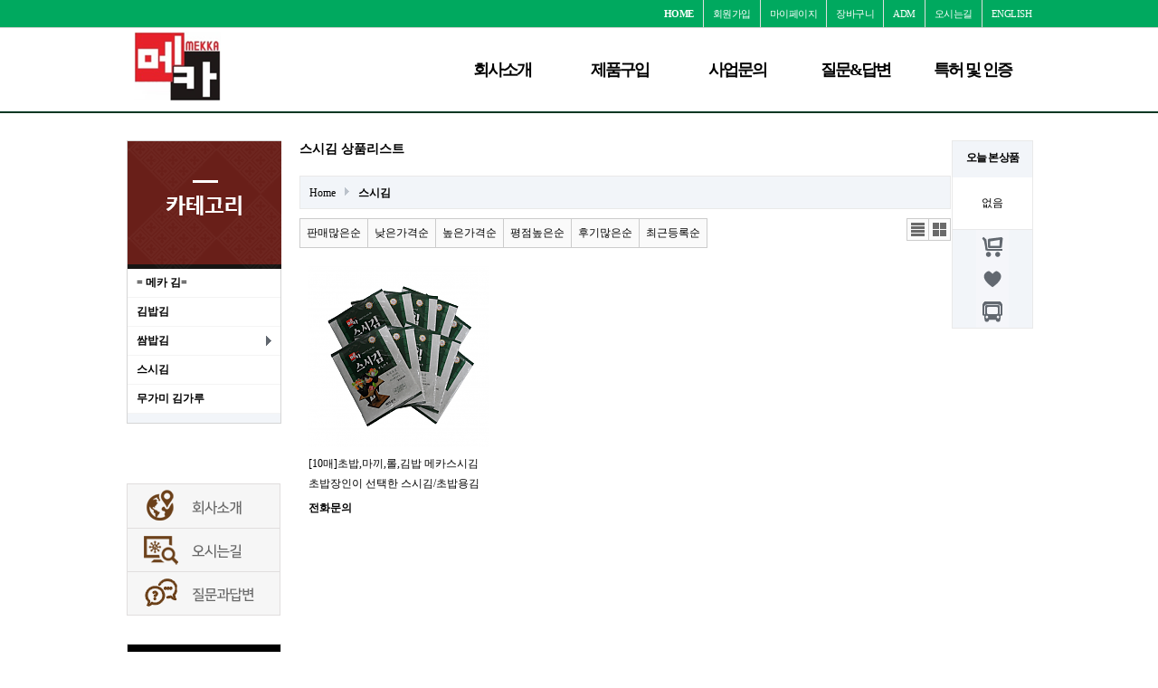

--- FILE ---
content_type: text/html; charset=utf-8
request_url: http://mekka.co.kr/shop/list.php?ca_id=40&ckattempt=1
body_size: 4060
content:
<!doctype html>
<html lang="ko">
<head>
<meta charset="utf-8">
<meta http-equiv="imagetoolbar" content="no">
<meta http-equiv="X-UA-Compatible" content="IE=10,chrome=1">
<meta name="description"content="김제조, 포천공장, 김밥김, 구운김, 스시김, 대량구매, 쇼핑몰, 제품안내 ">
<title>스시김 상품리스트 | ::메카상사::</title>
<link rel="stylesheet" href="http://mekka.co.kr/css/default_shop.css">
<link rel="stylesheet" href="http://mekka.co.kr/skin/shop/basic/style.css">
<link rel="stylesheet" href="/css/content.css">
<!--[if lte IE 8]>
<script src="http://mekka.co.kr/js/html5.js"></script>
<![endif]-->
<script>
// 자바스크립트에서 사용하는 전역변수 선언
var g5_url       = "http://mekka.co.kr";
var g5_bbs_url   = "http://mekka.co.kr/bbs";
var g5_is_member = "";
var g5_is_admin  = "";
var g5_is_mobile = "";
var g5_bo_table  = "";
var g5_sca       = "";
var g5_editor    = "";
var g5_cookie_domain = "";
</script>
<script src="http://mekka.co.kr/js/jquery-1.8.3.min.js"></script>
<script src="http://mekka.co.kr/js/jquery.shop.menu.js"></script>
<script src="http://mekka.co.kr/js/common.js"></script>
<script src="http://mekka.co.kr/js/wrest.js"></script>
<script src="/js/jquery-1.8.3.min.js"></script>


</head>
<body>

<!-- 상단 시작 { -->
<div id="hd">


    

       	<div id="tnb">
            <ul>
            			<li><a href="http://mekkanori.tradekorea.com" target="_blank">ENGLISH </a></li>
			<li style="border-right:1px solid #dfdfdf;"></li>
           <li><a href="/bbs/content.php?co_id=0102">오시는길</a></li>
			<li style="border-right:1px solid #dfdfdf;"></li>
			<li><a href="http://mekka.co.kr/bbs/login.php">ADM</a></li>
          <li style="border-right:1px solid #dfdfdf;"></li>
			 <li><a href="http://mekka.co.kr/shop/cart.php">장바구니</a></li>
			 <li style="border-right:1px solid #dfdfdf;"></li>
			  <li><a href="http://mekka.co.kr/shop/mypage.php">마이페이지</a></li>
			  <li style="border-right:1px solid #dfdfdf;"></li>
			 <li><a href="http://mekka.co.kr/bbs/register.php">회원가입</a></li>
			<li style="border-right:1px solid #dfdfdf;"></li>
            <li><a href="/"><b>HOME</b></a></li>
                    </ul>
        </div>


   <div id="hd_wrapper">
        <div id="logo" >
            <a href="http://mekka.co.kr"><img src="http://mekka.co.kr/img/logo.png" alt="::메카상사::"></a>
        </div>

		<div id="gnb01">
			<ul id="gnb_3dul">
								<li class="gnb_3dli" style="z-index:999">
					<a href="/bbs/content.php?co_id=0101" target="_self" class="gnb_3da">회사소개</a>
					<ul class="gnb_4dul">
						<li class="gnb_4dli"><a href="/bbs/content.php?co_id=0101" target="_self" class="gnb_4da">메카의 진심</a></li>
											<li class="gnb_4dli"><a href="/bbs/board.php?bo_table=0103" target="_self" class="gnb_4da">걸어온 여정</a></li>
											<li class="gnb_4dli"><a href="/bbs/content.php?co_id=0104" target="_self" class="gnb_4da">정직한 솜씨</a></li>
											<li class="gnb_4dli"><a href="/bbs/content.php?co_id=0102" target="_self" class="gnb_4da">찾아오는 길</a></li>
					</ul>
				</li>
								<li class="gnb_3dli" style="z-index:998">
					<a href="/shop/list.php?ca_id=10" target="_self" class="gnb_3da">제품구입</a>
									</li>
								<li class="gnb_3dli" style="z-index:997">
					<a href="/bbs/write.php?bo_table=0201" target="_self" class="gnb_3da">사업문의</a>
					<ul class="gnb_4dul">
						<li class="gnb_4dli"><a href="/bbs/write.php?bo_table=0201" target="_self" class="gnb_4da">맞춤및대량구매</a></li>
											<li class="gnb_4dli"><a href="/bbs/content.php?co_id=0202" target="_self" class="gnb_4da">제휴문의</a></li>
					</ul>
				</li>
								<li class="gnb_3dli" style="z-index:996">
					<a href="/bbs/board.php?bo_table=0301" target="_self" class="gnb_3da">질문&답변</a>
					<ul class="gnb_4dul">
						<li class="gnb_4dli"><a href="/bbs/board.php?bo_table=0301" target="_self" class="gnb_4da">공지사항</a></li>
											<li class="gnb_4dli"><a href="/bbs/write.php?bo_table=0302" target="_self" class="gnb_4da">질문과답변</a></li>
					</ul>
				</li>
								<li class="gnb_3dli" style="z-index:995">
					<a href="/bbs/board.php?bo_table=0401" target="_self" class="gnb_3da">특허 및 인증</a>
					<ul class="gnb_4dul">
						<li class="gnb_4dli"><a href="/bbs/board.php?bo_table=0401" target="_self" class="gnb_4da">인증 현황</a></li>
											<li class="gnb_4dli"><a href="/bbs/board.php?bo_table=0402" target="_self" class="gnb_4da">김이야기</a></li>
					</ul>
				</li>
							</ul>
		</div>
	</div>
</div>

<div id="wrapper">

    
<!-- 오늘 본 상품 시작 { -->
<aside id="stv">
    <div id="stv_list">
        <h2>
            오늘 본 상품
            <span id="stv_pg"></span>
        </h2>

        
        <p>없음</p>

        
        <ul id="stv_nb">
            <li><a href="http://mekka.co.kr/shop/cart.php"><img src="http://mekka.co.kr/shop/img/hd_nb_cart.gif" alt="장바구니"></a></li>
            <li><a href="http://mekka.co.kr/shop/wishlist.php"><img src="http://mekka.co.kr/shop/img/hd_nb_wish.gif" alt="위시리스트"></a></li>
            <li><a href="http://mekka.co.kr/shop/orderinquiry.php"><img src="http://mekka.co.kr/shop/img/hd_nb_deli.gif" alt="주문/배송조회"></a></li>
        </ul>
    </div>
</aside>

<script src="http://mekka.co.kr/js/scroll_oldie.js"></script>
<!-- } 오늘 본 상품 끝 -->
    <div id="aside">

        
<!-- 쇼핑몰 카테고리 시작 { -->
<nav id="gnb">
    <div>
	<img src="/img/left_catitle.gif">
	</div>
    <ul id="gnb_1dul">
                <li class="gnb_1dli" style="z-index:998">
            <a href="http://mekka.co.kr/shop/list.php?ca_id=10" class="gnb_1da">= 메카 김=</a>
                    </li>
                <li class="gnb_1dli" style="z-index:997">
            <a href="http://mekka.co.kr/shop/list.php?ca_id=20" class="gnb_1da">김밥김</a>
                    </li>
                <li class="gnb_1dli" style="z-index:996">
            <a href="http://mekka.co.kr/shop/list.php?ca_id=30" class="gnb_1da gnb_1dam">쌈밥김</a>
            <ul class="gnb_2dul" style="z-index:996">                <li class="gnb_2dli"><a href="http://mekka.co.kr/shop/list.php?ca_id=3010" class="gnb_2da">쌈밥김</a></li>
                            <li class="gnb_2dli"><a href="http://mekka.co.kr/shop/list.php?ca_id=3020" class="gnb_2da">파래김</a></li>
                            <li class="gnb_2dli"><a href="http://mekka.co.kr/shop/list.php?ca_id=3030" class="gnb_2da">곱창 돌김</a></li>
            </ul>        </li>
                <li class="gnb_1dli" style="z-index:995">
            <a href="http://mekka.co.kr/shop/list.php?ca_id=40" class="gnb_1da">스시김</a>
                    </li>
                <li class="gnb_1dli" style="z-index:994">
            <a href="http://mekka.co.kr/shop/list.php?ca_id=50" class="gnb_1da">무가미 김가루</a>
                    </li>
            </ul>
</nav>




<!-- } 쇼핑몰 카테고리 끝 -->
<div style="height:60px">
</div>

<div>
   <A href="/bbs/content.php?co_id=0101"><img src="/img/banner01.gif" border="0" border="0"></a>
</div>
<div>
   <A href="/bbs/content.php?co_id=0102"><img src="/img/banner02.gif" border="0" border="0"></a>
</div>

<div>
   <A href="/bbs/write.php?bo_table=0302"><img src="/img/banner03.gif" border="0" border="0"></a>
</div>



<div id="sub_ban">
	<table  border="0" cellpadding="0" cellspacing="0">
			       <tr>
									  <Td align="left" class="sub_tel0">Customer Center</td>
									</tr>
									<tr>
									  <Td align="left" class="sub_tel001">031)543-1949</td>
									</tr>
									
									<tr>
									  <Td align="left" class="sub_tel0201">mkss1949@naver.com</td>
									</tr>
									<tr>
									  <td height="10px"></td>
									</tr>
									<tr>
									  <Td align="left" class="sub_tel0201">상담시간</td>
									</tr>
									<tr>
									  <Td align="left" class="sub_tel0201">월~금 09:00 ~ 18:00</td>
									</tr>
									<tr>
									  <Td align="left" class="sub_tel0201">(토,공휴일 휴무)</td>
									</tr>
									<tr>
									  <td height="10px"></td>
									</tr>
									<tr>
									  <Td align="left" class="sub_tel0201">고객님께 항상친절하게 답변해 드리겠습니다.</td>
									</tr>
									
									<tr>
									  <td height="10px"></td>
									</tr>
									<tr>
									  <Td align="left" class="sub_tel0101" bgcolor="#5d2d20" style="padding:10px;">212-018041-04017<br>(기업은행-윤문필)</td>
									</tr>
									<tr>
									  <td height="10px"></td>
									</tr>
								</table>
</div>
    </div>
<!-- } 상단 끝 -->

    <!-- 콘텐츠 시작 { -->
    <div id="container">
        <div id="wrapper_title">스시김 상품리스트</div>       
<script>
var itemlist_ca_id = "40";
</script>
<script src="http://mekka.co.kr/js/shop.list.js"></script>

<!-- 상품 목록 시작 { -->
<div id="sct">

    
<div id="sct_location">
    <a href='http://mekka.co.kr/shop/' class="sct_bg">Home</a>
    <a href="./list.php?ca_id=40" class="sct_here ">스시김</a></div>
<div id="sct_hhtml"></div><div id="sct_sortlst">
<!-- 상품 정렬 선택 시작 { -->
<section id="sct_sort">
    <h2>상품 정렬</h2>

    <!-- <ul>
        <li><a href="/shop/list.php?ca_id=40&amp;sort=it_price&amp;sortodr=asc" class="btn01">낮은가격순</a></li>
        <li><a href="/shop/list.php?ca_id=40&amp;sort=it_price&amp;sortodr=desc" class="btn01">높은가격순</a></li>
        <li><a href="/shop/list.php?ca_id=40&amp;sort=it_name&amp;sortodr=asc" class="btn01">상품명순</a></li>
        <li><a href="/shop/list.php?ca_id=40&amp;sort=it_type1&amp;sortodr=desc" class="btn01">히트상품</a></li>
        <li><a href="/shop/list.php?ca_id=40&amp;sort=it_type2&amp;sortodr=desc" class="btn01">추천상품</a></li>
        <li><a href="/shop/list.php?ca_id=40&amp;sort=it_type3&amp;sortodr=desc" class="btn01">최신상품</a></li>
        <li><a href="/shop/list.php?ca_id=40&amp;sort=it_type4&amp;sortodr=desc" class="btn01">인기상품</a></li>
        <li><a href="/shop/list.php?ca_id=40&amp;sort=it_type5&amp;sortodr=desc" class="btn01">할인상품</a></li>
    </ul> -->

    <ul id="ssch_sort">
        <li><a href="/shop/list.php?ca_id=40&amp;sort=it_sum_qty&amp;sortodr=desc" class="btn01">판매많은순</a></li>
        <li><a href="/shop/list.php?ca_id=40&amp;sort=it_price&amp;sortodr=asc" class="btn01">낮은가격순</a></li>
        <li><a href="/shop/list.php?ca_id=40&amp;sort=it_price&amp;sortodr=desc" class="btn01">높은가격순</a></li>
        <li><a href="/shop/list.php?ca_id=40&amp;sort=it_use_avg&amp;sortodr=desc" class="btn01">평점높은순</a></li>
        <li><a href="/shop/list.php?ca_id=40&amp;sort=it_use_cnt&amp;sortodr=desc" class="btn01">후기많은순</a></li>
        <li><a href="/shop/list.php?ca_id=40&amp;sort=it_update_time&amp;sortodr=desc" class="btn01">최근등록순</a></li>
    </ul>
</section>
<!-- } 상품 정렬 선택 끝 -->
<ul id="sct_lst">
    <li><button type="button" class="sct_lst_view sct_lst_list">리스트뷰<span></span></button></li>
    <li><button type="button" class="sct_lst_view sct_lst_gallery">갤러리뷰<span></span></button></li>
</ul></div>
<!-- 상품진열 10 시작 { -->
<ul class="sct sct_10">
<li class="sct_li sct_clear" style="width:200px">
<div class="sct_img"><a href="http://mekka.co.kr/shop/item.php?it_id=1542262581" class="sct_a">
<img src="http://mekka.co.kr/data/item/1542262581/thumb-7Iqk7Iuc6rmA1067SJ64uo7LK0_200x200.png" width="200" height="200" alt="[10매]초밥,마끼,롤,김밥 메카스시김">
</a></div>
<div class="sct_icon"><span class="sit_icon"></span></div>
<div class="sct_txt"><a href="http://mekka.co.kr/shop/item.php?it_id=1542262581" class="sct_a">
[10매]초밥,마끼,롤,김밥 메카스시김
</a></div>
<div class="sct_basic">초밥장인이 선택한 스시김/초밥용김</div>
<div class="sct_cost">
전화문의
</div>
</li>
</ul>
<!-- } 상품진열 10 끝 -->
    
    <div id="sct_thtml"></div></div>
<!-- } 상품 목록 끝 -->


    </div>
    <!-- } 콘텐츠 끝 -->

<!-- 하단 시작 { -->
</div>

<div>
<Table width="100%" border="0" cellpadding="0" cellspacing="0">
  <tr>
	<td height="1px" bgcolor="#e3e3e3"></td>
  </tr>
  
	<tr>
		<td align="center" bgcolor="#494949" height="26px">
	      <table width="100%" border="0" cellpadding="0" cellspacing="0">
		    <tr>
			   <td align="center">
			    <Table width="1000" border="0" cellpadding="0" cellspacing="0">
			<tr>
				<td align="left">
				<table width=""  border="0" cellpadding="0" cellspacing="0">
			<tr >
				<td height="45px" align="center" > <a href="/bbs/content.php?co_id=0101"><span class="copy">&nbsp;&nbsp;<font color="#fbfbfb">회사소개</font>&nbsp;&nbsp;</span></a></td>
				<td width="1px" align="center" bgcolor="#6e6e6e"></td>
				<td> <font size="2.0em"><a href="/bbs/content.php?co_id=0102"><span class="copy">&nbsp;&nbsp;<font color="#fbfbfb">오시는길</font>&nbsp;&nbsp;</span></a></td>
				<td width="1px" align="center" bgcolor="#6e6e6e"></td>
				<td><font size="2.0em" ><a href="/bbs/board.php?bo_table=0301"><span class="copy">&nbsp;&nbsp;<font color="#fbfbfb">고객센터</font>&nbsp;&nbsp;</span></a></td>
				<td width="1px" align="center" bgcolor="#6e6e6e"><img src="/img/space.png"></td>
				<td><font size="2.0em" ><a href="http://mekka.co.kr/bbs/content.php?co_id=provision"><span class="copy">&nbsp;&nbsp;<font color="#fbfbfb">서비스이용약관</font>&nbsp;&nbsp;</span></a></td>
				<td width="1px" align="center" bgcolor="#6e6e6e"><img src="/img/space.png"></td>
				<td><font size="2.0em" ><a href="http://mekka.co.kr/bbs/content.php?co_id=privacy"><span class="copy">&nbsp;&nbsp;<font color="#fbfbfb">개인정보 취급방침</font>&nbsp;&nbsp;</span></a></td>	
			</tr>
		</table>
			   </td>
			</tr>
				
		  </table>
		</td>
	</tr>

  <tr>
	<td height="1px" bgcolor="#6e6e6e"></td>
  </tr>
	<tr>

	<td align="center" bgcolor="#494949">
	  	<Table width="1000px" border="0" cellpadding="0" cellspacing="0">
		       
				<tr>
					<td height="120px">
					  <table width="100%"border="0" cellpadding="0" cellspacing="0">
						<tr>
							<td height="20px" align="left"><font size="2.0em"><font color="#fbfbfb">상&nbsp;&nbsp;호&nbsp;명: (주)메카상사
&nbsp;&nbsp;|&nbsp;&nbsp;대표자: 윤문필&nbsp;&nbsp;|&nbsp;&nbsp;사업자등록번호: 216-09-68011&nbsp;&nbsp;|&nbsp;&nbsp;통신판매신고번호: 2016 - 경기포천- 0273호</font></font></td>
<td rowspan="4" align="right"><img src="/img/logo0.png"></td>
						</tr>
						
						
						<tr>
							<td height="20px" align="left"><font size="2.0em"><font color="#fbfbfb">주&nbsp;&nbsp;&nbsp;&nbsp;&nbsp;&nbsp;소: 경기도 포천시 가산면 시우동길 59      
</font></font></td>
							
						</tr>
						<tr>
							<td height="20px" align="left"><font size="2.0em"><font color="#fbfbfb">대표전화: 031) 543-1949 &nbsp;&nbsp;|&nbsp;&nbsp;FAX : 031) 543-1943 &nbsp;&nbsp;|&nbsp;&nbsp; E-mail:  mkss1949@naver.com&nbsp;&nbsp;</font></font></td>
							
						</tr>
						<tr>
							<td height="20px" align="left"><font size="2.0em"><font color="#fbfbfb">홈페이지주소: http://www.mekka.co.kr </font></font></td>
							
						</tr>
						<tr>
						<td height="25px" align="left">
						  <table border="0" cellpadding="0" cellspacing="0">
							<tr>
								<td>
								<font size="2.0em"><font color="#fbfbfb">COPYRIGHT(C) 2016   mekka.co.kr. ALL RIGHT RESERVED. </font></font>
								</td>
								<td align="left">
						
						</td>
						
						</tr>
						
					  </table>

					</td>
					
				</tr>
			</table>
	  </tD>
	</tr>
	
</table>
   
</div>



<script src="http://mekka.co.kr/js/sns.js"></script>
<!-- } 하단 끝 -->



<!-- ie6,7에서 사이드뷰가 게시판 목록에서 아래 사이드뷰에 가려지는 현상 수정 -->
<!--[if lte IE 7]>
<script>
$(function() {
    var $sv_use = $(".sv_use");
    var count = $sv_use.length;

    $sv_use.each(function() {
        $(this).css("z-index", count);
        $(this).css("position", "relative");
        count = count - 1;
    });
});
</script>
<![endif]-->

</body>
</html>

<!-- list.10.skin.php -->


--- FILE ---
content_type: text/css
request_url: http://mekka.co.kr/css/content.css
body_size: 1376
content:
@charset "utf-8";


#sub_top_title {height:100px; font-weight:bold; font-size:40px; letter-spacing:-2px; line-height:120px;}
#sub_top_title span {font-weight:normal; font-size:30px; letter-spacing:-1px;}
#sub_title {font-size:14px; letter-spacing:-0.5px; color:#888; height:57px; border-bottom:3px solid #e7e7e7;}


.cored {color:#963345;}
.cogreen {color:#4e9086;}
.coblue {color:#305d7e;}
.fwn {font-weight:normal;}
.fwb {font-weight:bold;}
.fs075 {font-size:0.75em;}
.fs14 {font-size:1.4em;}
.fs12 {font-size:1.2em;}
.lp0 {letter-spacing:0;}
.lp1 {letter-spacing:-1px;}
.tac {text-align:center;}

.sub_tel {font-size:30px; line-height:1.4em; margin-top:30px; font-weight:bold; color:#20683c; }
.sub_tel01 {font-size:14px; line-height:1.8em; margin-top:10px;  color:#181818; }
.sub_tel02 {font-size:12px; line-height:1.6em; margin-top:15px;  color:#575757;letter-spacing:-0.5px; }
.sub_tel04 {font-size:20px; line-height:1.4em; margin-top:45px;  font-weight:bold;color:#ffffff; }
.sub_tel05 {font-size:14px; line-height:1.4em; margin-top:15px;  color:#ffffff;padding:15px; }


.sub_tel0 {font-size:12px;background-color:#2b472b; line-height:1.8em; margin-top:30px;  color:#ffffff;padding-left:3px;}
.sub_tel001 {font-size:20px; line-height:2.4em; margin-top:10px;   font-weight:bold; color:#ffffff; }

.sub_tel0101 {font-size:14px; line-height:1.6em; margin-top:10px;  color:#ffffff; }
.sub_tel0201 {font-size:12px; line-height:1.4em; margin-top:15px;  color:#ffffff;letter-spacing:-0.5px; }
.sub_tel0401 {font-size:20px; line-height:1.4em; margin-top:45px;  font-weight:bold;color:#ffffff; }
.sub_tel0501 {font-size:14px; line-height:1.4em; margin-top:15px;  color:#ffffff;padding:15px; }


 
.sub_title {font-size:28px; line-height:1.4em; margin-top:30px; font-weight:bold; letter-spacing:-2px;}
.sub_con01 {margin-top:40px; line-height:1.55em; font-size:13px; letter-spacing:-1px;}

.sub_con {margin-top:40px; line-height:1.55em; font-size:14px; letter-spacing:-0.5px;}
.sub_con table {width:100%; border-spacing:0; border-collapse:collapse;}
.sub_con table th {font-size:14px; padding:10px; border:1px solid #ddd; background:#f0f0f0;}
.sub_con table td {font-size:14px; padding:10px; border:1px solid #ddd;}


.sub_map {margin-top:40px; font-size:16px; line-height:1.55em; text-align:center;}
.sub_map p {font-size:24px; font-weight:bold;}


.sub_con2 {margin-top:40px; line-height:1.55em; font-size:14px; letter-spacing:-0.5px; clear:both;}
.sub_con2 dl {zoom:1;}
.sub_con2 dl:after {display:block; visibility:hidden; clear:both; content:"";}
.sub_con2 dl dt {float:left; width:310px; text-align:center;}
.sub_con2 dl dd {float:left; width:470px; min-height:350px;}
.sub_con2 table {width:100%; border-spacing:0; border-collapse:collapse;}
.sub_con2 table th {font-size:12px; padding:5px; width:50px; border:1px solid #ddd; background:#f0f0f0;}
.sub_con2 table td {font-size:14px; padding:10px; border:0;}
.sub_con2 .sub_titb {font-size:16px; font-weight:bold; padding-bottom:15px; letter-spacing:-0.5px;}
.sub_con2 .btn_video {display:block; width:180px; background:#2f5d7d; color:#fff; padding:10px; margin-top:30px; text-align:center; font-weight:bold;}
.sub_con2 ol {margin:0 0 0 20px; padding:0; list-style:;}
.sub_con2 ol li {list-style-type:decimal;}


.sub_con3 {margin-top:40px; line-height:1.55em; font-size:14px; letter-spacing:-0.5px; clear:both;}
.sub_con3 ul {margin:0; padding:0; list-style:none;}
.sub_con3 ul li {float:left; width:50%;}
.sub_con3 .sub_con3_img {text-align:center; height:280px; padding:0 10px 30px 10px;}
.sub_con3 .sub_con3_img img {height:280px;}
.sub_con3 table {width:100%; border-spacing:0; border-collapse:collapse;}
.sub_con3 table th {font-size:12px; padding:5px; width:50px; border:1px solid #ddd; background:#f0f0f0; text-align:center;}
.sub_con3 table td {font-size:14px; padding:10px; border:0;}
.sub_con3 .sub_titb {font-size:20px; font-weight:bold; padding-bottom:20px; letter-spacing:-0.5px; text-align:center;}
.sub_con3 .btn_video {display:block; width:180px; margin:0 auto; background:#2f5d7d; color:#fff; padding:10px; margin-top:30px; text-align:center; font-weight:bold;}



/* 대양소개 */
.overeview {font-size:17px; font-weight:bold; line-height:0.5em; letter-spacing:-0.5px; margin-top:60px; color:#0b498a;}
.overeview01 {font-size:17px; font-weight:bold; line-height:0.5em; letter-spacing:-0.5px; margin-top:60px; color:#0b498a;}
.overeview:first-child {margin-top:0; background:url("../img/overeview_img.jpg") no-repeat right top;}
.overeview strong {display:block; padding-bottom:20px; font-size:30px; line-height:1.4em; letter-spacing:-2px;}

.movereview {line-height:1.5em; color:#777;}
.movereview strong {display:block; padding-bottom:10px; font-size:1.4em;}


/* 인사말 */
.gr{height:936px;background:url("../img/company_bg.jpg") no-repeat right top;}
.greething {font-size:16px; line-height:1.6em; letter-spacing:-0.9px; color:#333;}
.greething strong {display:block; padding-bottom:30px; font-size:26px; letter-spacing:-2px;}
.greething p {text-align:right; font-size:16px; padding-top:10px; color:#333; font-weight:bold;}
.greething p span {font-size:22px;}

.mgreething {line-height:1.5em; color:#777;}
.mgreething strong {display:block;}
.mgreething p {text-align:right; padding-top:10px; color:#333; font-weight:bold;}




/* 회사약도 */
.map_con {margin-top:20px;}
.map_con:first-child {margin-top:0;}
.map_con ul li:first-child {margin-right:10px;}
.map_con ul li {width:370px; display:inline-block; vertical-align:top;}
.map_con p {font-size:20px; font-weight:bold; letter-spacing:-1px; text-align:center; padding-bottom:10px;}
.map_con table {width:100%; border-collapse:collapse; border:1px solid #ddd;}
.map_con table th, .map_con table td {font-size:14px; text-align:left; padding:10px 0px 10px 50px;}
.map_con table th {border:1px solid #ddd; background:#eef3f9; color:#333;}
.map_con table td {border:1px solid #ddd;}


